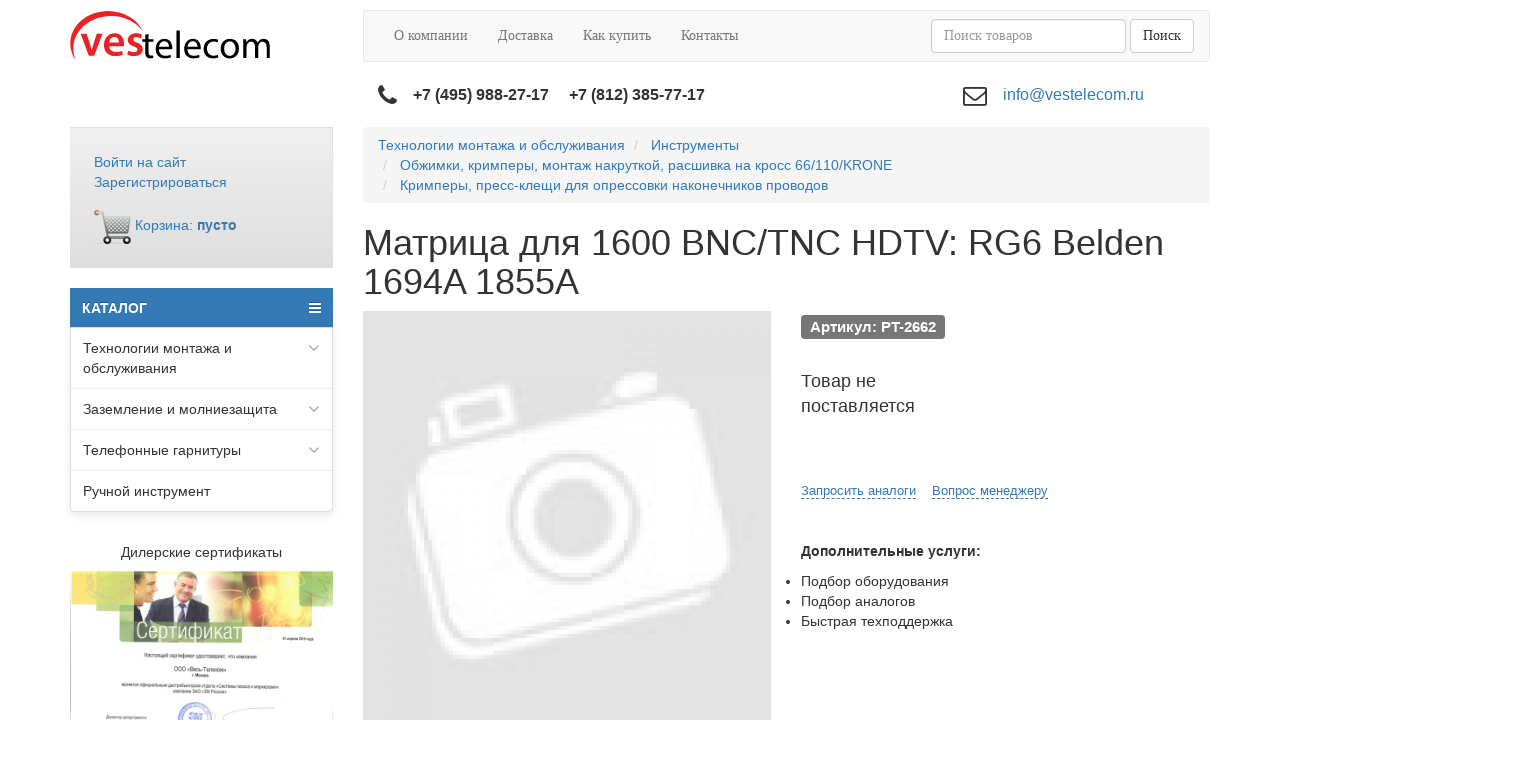

--- FILE ---
content_type: text/html; charset=utf-8
request_url: https://vestelecom.ru/tovar/45867/
body_size: 14110
content:
<!DOCTYPE html>
<html lang="ru">
<head>
    <meta charset="utf-8">
    <meta http-equiv="X-UA-Compatible" content="IE=edge">
    <meta name="viewport" content="width=device-width, initial-scale=1">
    <meta name="robots" content="noyaca"/>
    <meta name="robots" content="noodp"/>
            <title>
        Матрица для 1600 BNC/TNC HDTV: RG6 Belden 1694A 1855A    </title>
            <meta name="description" content="GREENLEE PT-2662 - описание, характеристики, цена, наличие на складе. "/>             <meta name="keywords" content="GREENLEE, PT-2662"/> 
    <meta name="yandex-verification" content="4975bae9bb74aac2" />

    <link href="/catalog/view/theme/vestelecom/image/favicon.ico" rel="shortcut icon" type="image/x-icon"/>

    <!-- Latest compiled and minified CSS -->
    <link rel="stylesheet" href="/catalog/view/theme/vestelecom/stylesheet/font-awesome.min.css">
    <link rel="stylesheet" href="/catalog/view/theme/vestelecom/stylesheet/oSlider.css">


    <link rel="stylesheet" href="/catalog/view/style/catalog.css">
    <link rel="stylesheet" href="/catalog/view/theme/vestelecom/stylesheet/main.css">
    <link rel="stylesheet" href="/catalog/view/theme/vestelecom/stylesheet/stylesheet.css">

    <script src="/catalog/view/javascript/jquery/jquery-3.3.1.min.js"></script>
    <script src="/catalog/view/theme/vestelecom/javascript/oSlider.js"></script>
<!--    <script type="text/javascript" src="/catalog/view/theme/skomplekt/javascript/library.js"></script>-->
    <script type="text/javascript" src="/catalog/view/theme/vestelecom/javascript/framework.js"></script>
    <script type="text/javascript" src="/catalog/view/js/catalog-sk.js?t=2" charset="utf-8"></script>

    <!-- EMAG counter -->
    <script type="text/javascript">
        (function(w,d,s,u,i,k,a){w[i]=w[i]||function(){(w[i].t=w[i].t||[]).push(arguments)};
            w[i].l=1*new Date();k=d.createElement(s),a=d.getElementsByTagName(s)[0],k.async=1,k.src=u,a
                .parentNode.insertBefore(k,a)})(window, document, "script", "//emag.ru/counter/counter4.js",
            "emagcounter");
        emagcounter({},"send");
    </script>
    <!-- /EMAG counter -->

    <!-- Yandex.Metrika counter -->
    <script type="text/javascript" >
        (function (d, w, c) {
            (w[c] = w[c] || []).push(function() {
                try {
                    w.yaCounter21811285 = new Ya.Metrika({
                        id:21811285,
                        clickmap:true,
                        trackLinks:true,
                        accurateTrackBounce:true,
                        webvisor:true
                    });
                } catch(e) { }
            });

            var n = d.getElementsByTagName("script")[0],
                s = d.createElement("script"),
                f = function () { n.parentNode.insertBefore(s, n); };
            s.type = "text/javascript";
            s.async = true;
            s.src = "https://mc.yandex.ru/metrika/watch.js";

            if (w.opera == "[object Opera]") {
                d.addEventListener("DOMContentLoaded", f, false);
            } else { f(); }
        })(document, window, "yandex_metrika_callbacks");
    </script>
    <noscript><div><img src="https://mc.yandex.ru/watch/21811285" style="position:absolute; left:-9999px;" alt="" /></div></noscript>
    <!-- /Yandex.Metrika counter -->


    <script async src="https://www.googletagmanager.com/gtag/js?id=UA-12070938-28"></script>
    <script>
        window.dataLayer = window.dataLayer || [];
        function gtag(){dataLayer.push(arguments);}
        gtag('js', new Date());

        gtag('config', 'UA-12070938-28');
    </script>



</head>
<body>
<header>
    <div class="container">
        <div class="row">
            <div class="col-md-3">
                <a href="/">
                    <img src="/catalog/view/theme/vestelecom/image/vestelekom.svg">
                </a>
            </div>
            <div class="col-md-9">
                <nav class="navbar navbar-default">

                    <!-- Brand and toggle get grouped for better mobile display -->
                    <div class="navbar-header">
                        <button type="button" class="navbar-toggle collapsed" data-toggle="collapse"
                                data-target="#collapse-menu" aria-expanded="false">
                            <span class="sr-only">Toggle navigation</span>
                            <span class="icon-bar"></span>
                            <span class="icon-bar"></span>
                            <span class="icon-bar"></span>
                        </button>
                    </div>
                    <div class="collapse navbar-collapse" id="collapse-menu">
                        <ul class="nav navbar-nav">
                            <li><a href="/about/">О компании</a></li>
                            <li><a href="/delivery/">Доставка</a></li>
                            <li><a href="/howto/">Как купить</a></li>
                            <li><a href="/contacts/">Контакты</a></li>
                        </ul>
                        <ul class="nav navbar-nav navbar-right">
                            <form action="/search/" method="get" class="navbar-form navbar-left" style="display: none;">
                                <div class="form-group">
                                    <input type="text" name="q" class="form-control" autocomplete="off"
                                           id="title-search-input">
                                    <label for="title-search-input"></label>
                                </div>
                                <button class="btn btn-default">Поиск</button>
                            </form>


                            <div id="search" class="navbar-form navbar-left navbar-main-search search-block" role="search">
                                <div class="form-group search-block__input-block">
                                    <input class="form-control search-block__input" onfocus="enableSearchResult(this)"
                                           type="text" onkeyup="liveSearch(this)" name="search" placeholder="Поиск товаров" value="" autocomplete="off">

                                    <a href="#" class="media search-block__res-item tpl__element">
                                        <div class="media-left">
                                            <img class="media-object search-block__res-img">
                                        </div>
                                        <div class="media-body">
                                            <div class="search-block__res-description"></div>
                                        </div>
                                    </a>

                                    <div class="search-block__results dropdown-menu"></div>
                                </div>
                                <!--<span class="fa fa-search navbar-main-search-submit search-block__button" aria-hidden="true"></span>-->
                                <button class="btn btn-default search-block__button">Поиск</button>
                            </div>

                        </ul>
                    </div>

                </nav>
                <div class="container">
                    <div class="row">
                        <div class="col-md-6 header-info">
                            <i class="fa fa-phone" aria-hidden="true"></i>
                            <strong>+7 (495) 988-27-17</strong>
                            &nbsp;&nbsp;&nbsp;
                            <strong>+7 (812) 385-77-17</strong>
                        </div>
                        <div class="col-md-6 header-info">
                            <i class="fa fa-envelope-o" aria-hidden="true"></i>
                            <a href="mailto:info@vestelecom.ru">info@vestelecom.ru</a>
                        </div>
                    </div>
                </div>
            </div>
        </div>
    </div>
</header>

<div class="container">
    <div class="row">
        <div class="col-md-3">
            <div class="left-block-1">

    <p><a href="#">Войти на сайт</a></p>
    <p><a href="#">Зарегистрироваться</a></p>


    <div class="top-block__cart">
        <a href="/index.php?route=checkout/cart" class="top-block__cart-link hidden-xs">
            <img class="top-block__cart-link-img" src="[data-uri]" alt="">
            <span class="top-block__cart-link-text">Корзина: <strong>пусто</strong>
                            </span>
        </a>

        <a href="/index.php?route=checkout/cart" class="top-block__cart-link visible-xs" style="text-aliogn: center;">
            <img class="top-block__cart-link-img" src="[data-uri]" alt="">
        </a>

    </div>

</div>

<div class="left-block-2">


    <nav id="menu-vertical" class="btn-group btn-block">
        <button type="button" class="btn-menu btn-block dropdown-toggle" data-toggle="dropdown">
            <i class="fa fa-bars"></i>
            КАТАЛОГ
        </button>
        <ul id="menu-vertical-list" class="dropdown-menu">

            <li data-submenu-id="menu-amazon-0" class="dropdown ">
			<span class="toggle-child">
				<i class="fa fa-plus plus"></i>
				<i class="fa fa-minus minus"></i>
			</span>
                <a href="javascript:void(0);" class="parent-link dropdown-toggle dropdown-img" data-toggle="dropdown">
                    <i class="fa fa-angle-down arrow"></i>
                    Технологии монтажа и обслуживания </a>
                <div id="menu-amazon-0" class="ns-dd dropdown-menu-simple nsmenu-type-category-simple">
                    <div class="dropdown-inner">

                        <ul class="list-unstyled nsmenu-haschild">
                            <li class=" nsmenu-issubchild">
                                <a href="/tovar/1/1/">
                                    <i class="fa fa-angle-down arrow"></i>Инструменты
                                </a>
                                <ul class="list-unstyled nsmenu-ischild nsmenu-ischild-simple">
                                    <li>
                                        <a href="/tovar/1/1/1/">Наборы инструментов</a>
                                    </li>
                                    <li>
                                        <a href="/tovar/1/1/2/">Укладка кабеля</a>
                                    </li>
                                    <li>
                                        <a href="/tovar/1/1/3/">Крепление кабеля</a>
                                    </li>
                                    <li>
                                        <a href="/tovar/1/1/4/">Снятие изоляции и резка кабеля</a>
                                    </li>
                                    <li>
                                        <a href="/tovar/1/1/5/">Обжимки, кримперы, монтаж накруткой, расшивка на кросс 66/110/KRONE</a>
                                    </li>
                                    <li>
                                        <a href="/tovar/1/1/6/">Инструмент для радиомонтажа</a>
                                    </li>
                                    <li>
                                        <a href="/tovar/1/1/7/">Профессиональный ручной инструмент</a>
                                    </li>
                                    <li>
                                        <a href="/tovar/1/1/8/">Вспомогательные средства</a>
                                    </li>
                                    <li>
                                        <a href="/tovar/1/1/9/">Распродажа</a>
                                    </li>
                                </ul>

                            </li>
                            <li class="nsmenu-issubchild">
                                <a href="/tovar/1/2/">
                                    <i class="fa fa-angle-down arrow"></i>
                                    Приборы общего назначения
                                </a>
                                <ul class="list-unstyled nsmenu-ischild nsmenu-ischild-simple">
                                    <li>
                                        <a href="/tovar/1/2/1/">Радиоизмерительные и лабораторные приборы</a>
                                    </li>
                                    <li>
                                        <a href="/tovar/1/2/2/">Профессиональные мультиметры</a>
                                    </li>
                                    <li>
                                        <a href="/tovar/1/2/3/">Калибраторы</a>
                                    </li>
                                    <li>
                                        <a href="/tovar/1/2/4/">Токовые клещи</a>
                                    </li>
                                    <li>
                                        <a href="/tovar/1/2/5/">Комбинированные приборы</a>
                                    </li>
                                    <li>
                                        <a href="/tovar/1/2/6/">Мегаомметры</a>
                                    </li>
                                    <li>
                                        <a href="/tovar/1/2/7/">Пробники и тестеры напряжения</a>
                                    </li>
                                    <li>
                                        <a href="/tovar/1/2/8/">Измерители сопротивления заземления</a>
                                    </li>
                                    <li>
                                        <a href="/tovar/1/2/9/">Тепловизоры</a>
                                    </li>
                                    <li>
                                        <a href="/tovar/1/2/10/">Инфракрасные термометры</a>
                                    </li>
                                    <li>
                                        <a href="/tovar/1/2/11/">Люксметры</a>
                                    </li>
                                    <li>
                                        <a href="/tovar/1/2/13/">Приборы для юстировки радиостанций</a>
                                    </li>
                                    <li>
                                        <a href="/tovar/1/2/14/">Приборы для тестирования аэронавигационных систем</a>
                                    </li>
                                    <li>
                                        <a href="/tovar/1/2/15/">Оборудование для юстировки антенн</a>
                                    </li>
                                    <li>
                                        <a href="/tovar/1/2/12/">Распродажа</a>
                                    </li>
                                </ul>
                            </li>

                            <li class="nsmenu-issubchild">
                                <a href="/tovar/1/2/">
                                    <i class="fa fa-angle-down arrow"></i>
                                    Приборы для телекоммуникационных сетей
                                </a>
                                <ul class="list-unstyled nsmenu-ischild nsmenu-ischild-simple">
                                    <li>
                                        <a href="/tovar/1/3/1/">Радиоизмерительные и лабораторные приборы</a>
                                    </li>
                                    <li>
                                        <a href="/tovar/1/3/2/">Мониторинг и безопасность IT</a>
                                    </li>
                                    <li>
                                        <a href="/tovar/1/3/3/">Обслуживание абонентских линий</a>
                                    </li>
                                    <li>
                                        <a href="/tovar/1/3/4/">Диагностика кабельных линий</a>
                                    </li>
                                    <li>
                                        <a href="/tovar/1/3/5/">Обслуживание систем кабельного ТВ</a>
                                    </li>
                                    <li>
                                        <a href="/tovar/1/3/6/">Монтаж и диагностика ВОЛС</a>
                                    </li>
                                    <li>
                                        <a href="/tovar/1/3/7/">Приборы для обслуживания беспроводных сетей</a>
                                    </li>
                                    <li>
                                        <a href="/tovar/1/3/8/">Трассопоисковое оборудование</a>
                                    </li>
                                    <li>
                                        <a href="/tovar/1/3/9/">Анализаторы транспортных Ethernet, E1, PRI, BRI, SDH, PDH, Fiber Channel</a>
                                    </li>
                                    <li>
                                        <a href="/tovar/1/2/15/">Оборудование для юстировки антенн</a>
                                    </li>
                                    <li>
                                        <a href="/tovar/1/3/10/">Распродажа</a>
                                    </li>

                                </ul>
                            </li>

                            <li class="nsmenu-issubchild">
                                <a href="/tovar/1/2/">
                                    <i class="fa fa-angle-down arrow"></i>
                                    Приборы для энергетики
                                </a>
                                <ul class="list-unstyled nsmenu-ischild nsmenu-ischild-simple">
                                    <li>
                                        <a href="/tovar/1/4/1/">Приборы для обслуживания линий электропитания</a>
                                    </li>
                                    <li>
                                        <a href="/tovar/1/4/2/">Обслуживание аккумуляторных батарей</a>
                                    </li>
                                    <li>
                                        <a href="/tovar/1/4/3/">Высоковольтные испытания силовых кабелей</a>
                                    </li>
                                    <li>
                                        <a href="/tovar/1/4/4/">Передвижные электротехнические лаборатории (ЭТЛ), мобильные комплексы</a>
                                    </li>
                                    <li>
                                        <a href="/tovar/1/4/5/">Диагностика кабельных линий и электрооборудования</a>
                                    </li>
                                    <li>
                                        <a href="/tovar/1/4/6/">Поиск утечек в трубопроводах</a>
                                    </li>
                                    <li>
                                        <a href="/tovar/1/4/7/">Ультразвуковые расходомеры</a>
                                    </li>
                                    <li>
                                        <a href="/tovar/1/4/8/">Вспомогательные средства</a>
                                    </li>
                                    <li>
                                        <a href="/tovar/1/4/9/">ИК-окна</a>
                                    </li>
                                    <li>
                                        <a href="/tovar/1/4/10/">Распродажа</a>
                                    </li>

                                </ul>
                            </li>

                        </ul>
                    </div>
                </div>
            </li>

            <li data-submenu-id="menu-amazon-1" class="dropdown ">
			<span class="toggle-child">
				<i class="fa fa-plus plus"></i>
				<i class="fa fa-minus minus"></i>
			</span>
                <a href="javascript:void(0);" class="parent-link dropdown-toggle dropdown-img" data-toggle="dropdown">
                    <i class="fa fa-angle-down arrow"></i>
                    Заземление и молниезащита
                </a>
                <div id="menu-amazon-1" class="ns-dd dropdown-menu-simple nsmenu-type-category-simple">
                    <div class="dropdown-inner">

                        <ul class="list-unstyled nsmenu-haschild">

                            <li>
                                <a href="/tovar/2/1/">Заземление в частном доме</a>
                            </li>
                            <li>
                                <a href="/tovar/2/2/">Модульное заземление</a>
                            </li>
                            <li>
                                <a href="/tovar/2/3/">Электролитическое заземление</a>
                            </li>
                            <li>
                                <a href="/tovar/2/4/">Заземляющие проводники</a>
                            </li>
                            <li>
                                <a href="/tovar/2/5/">Молниезащита</a>
                            </li>
                            <li>
                                <a href="/tovar/2/6/">Ограничители импульсных перенапряжений (УЗИП)</a>
                            </li>
                            <li>
                                <a href="/tovar/2/7/">Услуги по монтажу заземления</a>
                            </li>
                            <li>
                                <a href="/tovar/2/8/">Сварка экзотермическая</a>
                            </li>
                            <li>
                                <a href="/tovar/2/9/">Устройства вспомогательные для монтажа</a>
                            </li>
                            <li>
                                <a href="/tovar/2/11/">Устройства энергосберегающие</a>
                            </li>
                            <li>
                                <a href="/tovar/2/12/">Реле контроля напряжения</a>
                            </li>
                            <li>
                                <a href="/tovar/2/13/">Дополнительное оборудование</a>
                            </li>

                        </ul>
                    </div>
                </div>
            </li>

            <li data-submenu-id="menu-amazon-2" class="dropdown ">
			<span class="toggle-child">
				<i class="fa fa-plus plus"></i>
				<i class="fa fa-minus minus"></i>
			</span>
                <a href="javascript:void(0);" class="parent-link dropdown-toggle dropdown-img" data-toggle="dropdown">
                    <i class="fa fa-angle-down arrow"></i>
                    Телефонные гарнитуры
                </a>
                <div id="menu-amazon-2" class="ns-dd dropdown-menu-simple nsmenu-type-category-simple">
                    <div class="dropdown-inner">

                        <ul class="list-unstyled nsmenu-haschild">
                            <li>
                                <a href="/tovar/3/1/">Телефонные гарнитуры</a>
                            </li>
                            <li>
                                <a href="/tovar/3/2/">USB телефоны и спикерфоны Plantronics</a>
                            </li>
                            <li>
                                <a href="/tovar/3/3/">Аксессуары</a>
                            </li>

                        </ul>
                    </div>
                </div>
            </li>

            <li>
            <span class="toggle-child">
				<i class="fa fa-cog plus"></i>
				<i class="fa fa-cogs minus"></i>
			</span>
                <a href="/tovar/4/" class="parent-link dropdown-toggle dropdown-img" data-toggle="dropdown">
                    Ручной инструмент
                </a>
            </li>

        </ul>
    </nav>
    <div id="menuMask"></div>

    <div id="menuconf"></div>

</div>


<script type="text/javascript">
    $(window).bind("load resize", function (e) {
        var $menu = $("#menu-vertical-list");
        if ($(window).width() > 922) {
            $menu.menuAim('switchToHover');
        } else {
            $menu.menuAim('switchToClick');
        }

        $menu.menuAim({
            activateCallback: activateSubmenu,
            deactivateCallback: deactivateSubmenu
        });

        function activateSubmenu(row) {
            var $row = $(row),
                submenuId = $row.data("submenuId"),
                $submenu = $("#" + submenuId),
                height = $menu.outerHeight(),
                width = $menu.outerWidth();
            $submenu.css({
                display: "block",
                top: -1
            });
            $row.find("a").addClass("maintainHover");
        }

        function deactivateSubmenu(row) {
            var $row = $(row),
                submenuId = $row.data("submenuId"),
                $submenu = $("#" + submenuId);
            $submenu.css("display", "none");
            $row.find("a").removeClass("maintainHover");
        }

        $("#menu-vertical .dropdown-menu li").click(function (e) {
            e.stopPropagation();
        });
        $("#menu-vertical .dropdown-menu li").click(function (e) {
            $("a.maintainHover").removeClass("maintainHover");
        });

    });

    $(".ns-dd").hover(function () {
        $(this).parent().find('.parent-link').toggleClass('hover');
    });
    $(".child-box").hover(function () {
        $(this).parent().find('.with-child').toggleClass('hover');
    });
    $(".toggle-child").click(function () {
        $(this).toggleClass('open');
        $(this).parent().parent().parent().toggleClass('activemenu');
        $(this).parent().find('.dropdown-menu-simple').slideToggle(200);
        $(this).parent().find('.dropdown-menu-full').slideToggle(200);
        $(this).parent().find('.dropdown-menu-full-image').slideToggle(200);
        $(this).parent().find('.dropdown-menu-html-block').slideToggle(200);
        $(this).parent().find('.dropdown-menu-manufacturer').slideToggle(200);
        $(this).parent().find('.dropdown-menu-information').slideToggle(200);
        $(this).parent().find('.dropdown-menu-product').slideToggle(200);
    });

</script>




<!-- нужно только для НЕсворачивания меню на десктопной версии -->
<script type="text/javascript">
    if (window.matchMedia("(min-width: 992px)").matches) {
        $('#menu-vertical-list').addClass("nsmenu-block");
    }
    $(window).resize(function () {
        if ($(window).width() > 992) {
            $('#menu-vertical-list').addClass("nsmenu-block");
        } else {
            $('#menu-vertical-list').removeClass("nsmenu-block");
        }
    });
    $(function () {
        $('#menu-header-open').css({'min-height': $('#menu-vertical-list').outerHeight() - 20});
    });
</script>



<div class="left-block-3">
    Дилерские сертификаты
    <img src="/upload/medialibrary/381/3818b31cc41c0e9bf96136e3035891c3.jpg">
    <img src="/upload/medialibrary/d92/d92aa5e64993f88b3ae6a6d783112f0a.jpg">
    <img src="/upload/medialibrary/7fb/7fbcb42d5ec9716361db7f775112df63.jpg">
</div>        </div>
        <div class="col-md-9">
            <div itemscope itemtype="http://schema.org/Product">
                    <ol class="breadcrumb" itemscope itemtype="http://schema.org/BreadcrumbList">
                    <li itemprop="itemListElement" itemscope
                itemtype="http://schema.org/ListItem">
                <a itemscope itemtype="http://schema.org/Thing"
                   itemprop="item"
                   href="/tovar/1/">
                    <span itemprop="name">Технологии монтажа и обслуживания</span>
                </a>
                <meta itemprop="position" content="1" />
            </li>
                    <li itemprop="itemListElement" itemscope
                itemtype="http://schema.org/ListItem">
                <a itemscope itemtype="http://schema.org/Thing"
                   itemprop="item"
                   href="/tovar/1/1/">
                    <span itemprop="name">Инструменты</span>
                </a>
                <meta itemprop="position" content="2" />
            </li>
                    <li itemprop="itemListElement" itemscope
                itemtype="http://schema.org/ListItem">
                <a itemscope itemtype="http://schema.org/Thing"
                   itemprop="item"
                   href="/tovar/1/1/5/">
                    <span itemprop="name">Обжимки, кримперы, монтаж накруткой, расшивка на кросс 66/110/KRONE</span>
                </a>
                <meta itemprop="position" content="3" />
            </li>
                    <li itemprop="itemListElement" itemscope
                itemtype="http://schema.org/ListItem">
                <a itemscope itemtype="http://schema.org/Thing"
                   itemprop="item"
                   href="/tovar/1/1/5/1/">
                    <span itemprop="name">Кримперы, пресс-клещи для опрессовки наконечников проводов</span>
                </a>
                <meta itemprop="position" content="4" />
            </li>
            </ol>


<h1 itemprop="name" class="order__name_153031">Матрица для 1600 BNC/TNC HDTV: RG6 Belden 1694A 1855A</h1>

<div class="row">
    <div class="col-lg-6 col-md-6 col-sm-12 col-xs-12">
                    <a data-fancybox="gallery" href="/image/cache/no_image-1900x1900origin.jpg">
                <img itemprop="image" class="product__main-image order__img_153031"
                     alt="Матрица для 1600 BNC/TNC HDTV: RG6 Belden 1694A 1855A" src="/image/cache/no_image-600x600.jpg">
            </a>
                    </div>
    <div class="col-lg-6 col-md-6 col-sm-12 col-xs-12" itemprop="offers" itemscope
         itemtype="http://schema.org/Offer">
        <p class="product__articul-sku">
                <span
                        class="label label-default order__articul_153031">Артикул: PT-2662</span>
        </p>
        <div class="row product__price">
            <div class="col-lg-6 col-md-6 col-sm-6 col-xs-6">
                                    <p class="product__price-text">
                        Товар не поставляется
                    </p>
                            </div>
                    </div>

        <div class="row product__system">
            <div class="col-lg-12 col-md-12 col-sm-12 col-xs-12" style="margin-top: 10px">
                            </div>
        </div>

        <div class="row product__sale">
            <div class="col-lg-12 col-md-12 col-sm-12 col-xs-12">
                <div class="product-info-block">

                                            <a href="#" class="product-info-link" data-toggle="modal" data-target="#analog_request_modal">Запросить аналоги</a>
                    
                    
                    <a href="#" class="product-info-link" data-toggle="modal" data-target="#manager_request_modal">Вопрос менеджеру</a>

                </div>
            </div>
        </div>

        <div class="row product__system">
            <div class="col-lg-12 col-md-12 col-sm-12 col-xs-12">
                                            </div>
        </div>

        <div class="warranty-block" title="Присылайте ваши запросы на нашу электронную почту!">
            <p style="font-weight: bold; padding-top: 10px">
                Дополнительные услуги:
            </p>

            <ul>
                <li>Подбор оборудования</li>
                <li>Подбор аналогов</li>
                <li>Быстрая техподдержка</li>
            </ul>

        </div>

    </div>
</div>

            
<div class="row">
            <div class="col-lg-12 col-md-12 col-sm-12 col-xs-12">
            <ul class="nav nav-tabs product__tabbuttons" role="tablist">
                                    <li role="presentation" class="active">
                        <a href="#tab-content-description" aria-controls="tab-content-description" role="tab"
                           data-toggle="tab">Описание</a>
                    </li>
                            </ul>
            <div class="tab-content">
                                    <div itemprop="description" role="tabpanel" class="tab-pane fade in active"
                         id="tab-content-description">
                        <p><strong>Greenlee PA2662</strong> - матрица для опрессовки разъемов BNC/TNC HDTV типа на кабель RG6 Belden 1694A 1855A. Она совместима с кримперами Greenlee 1600. </p>

<p>0,042 дюйма – 1,07 мм</p>

<p>0,275 дюйма – 6,99 мм</p>

<p>0,178 дюйма – 4,52 мм</p>

<h2>Характеристики Greenlee PA2662:</h2>

<ul>
<li>тип кабеля: RG6 Belden 1694A 1855A</li>
	<li>тип разъема: BNC/TNC HDTV</li>
	<li>размер отверстий обжима: 1,07 мм (0,042 дюйма); 6,99 мм (0,275 дюйма); 4,52 мм (0,178 дюйма)</li>
</ul>                    </div>
                            </div>
        </div>
    </div>




        
<div class="row">
    </div>



    <div class="row">
        <div class="col-lg-12 col-md-12 col-sm-12 col-xs-12">
            <script type="text/javascript" src="//vk.com/js/api/openapi.js?127"></script>

            <script type="text/javascript">
                VK.init({apiId: 4470233, onlyWidgets: true});
            </script>

            
        </div>
    </div>


<script>

    $(document).ready(function() {

        var owl = $('.owl-default');
        owl.owlCarousel({
            items:4,
            loop:false,
            margin:29,
            //autoplay:true,
            //autoplayTimeout:6000,
            //smartSpeed:2000,
            //autoplayHoverPause:true,
            nav:true,
            dots:false,
            navText:[],
            responsive : {
                0: {
                    items: 1
                },
                480: {
                    items: 2
                },
                640: {
                    items: 3
                },
                768: {
                    items: 4
                }
            }
        });

        var owlProduct = $('.owl-product');
        owlProduct.owlCarousel({
            items:4,
            loop:false,
            margin:10,
            //autoplay:true,
            //autoplayTimeout:6000,
            //smartSpeed:2000,
            //autoplayHoverPause:true,
            nav:true,
            dots:false,
            navText:[],
            responsive : {
                0: {
                    items: 3
                },
                480: {
                    items: 4
                },
                640: {
                    items: 4
                },
                768: {
                    items: 4
                }
            }
        });

        $('.owl-carousel').find('.owl-nav').removeClass('disabled');
        $('.owl-carousel').on('changed.owl.carousel', function(event) {
            $(this).find('.owl-nav').removeClass('disabled');
        });

    });

</script>

<div class="modal fade cart-modal" tabindex="-1" role="dialog">
    <div class="modal-dialog modal-lg" role="document">
        <div class="modal-content">
            <div class="modal-header">
                <button type="button" class="close" data-dismiss="modal" aria-label="Close"><span aria-hidden="true">&times;</span>
                </button>
                <h4 class="modal-title">Товар добавлен в корзину</h4>
            </div>
            <div class="modal-body">
                <div class="row">
                    <div class="col-lg-8 col-md-8 col-sm-7 col-xs-12">
                        <div class="media">
                            <div id="cart-modal-img" class="media-left media-middle"></div>
                            <div class="media-body">
                                <p id="cart-modal-title"></p>
                                <p id="cart-modal-articul">
                                    <span class="label label-default"></span>
                                </p>
                                <p id="cart-modal-quantity">Количество: <strong></strong></p>
                                <p id="cart-modal-price"><strong></strong></p>
                            </div>
                        </div>
                    </div>
                    <div class="col-lg-4 col-md-4 col-sm-5 col-xs-12">
                        <div class="well">
                            <h4><strong>В корзине</strong></h4><br>
                            <p id="cart-modal-total-quantity">Товаров: <strong></strong></p>
                            <p id="cart-modal-total-price">На сумму: <strong></strong></p>
                            <hr>
                            <p class="text-center">
                                <a href="/index.php?route=checkout/cart" class="btn btn-primary">Перейти в корзину</a>
                            </p>
                        </div>
                    </div>
                </div>
            </div>
        </div>
    </div>
</div>


<div class="modal fade in" id="analog_request_modal" tabindex="-1" role="dialog" aria-labelledby="myModalLabel">
    <div class="modal-dialog" role="document">
        <div class="modal-content">
            <div class="modal-header">
                <button type="button" class="close" data-dismiss="modal" aria-label="Close"><span aria-hidden="true">&times;</span>
                </button>
                <h4 class="modal-title" id="myModalLabel">Запрос аналогов</h4>
            </div>
            <div class="modal-body analogRequest">
                            </div>
        </div>
    </div>
</div>

<div class="modal fade in" id="manager_request_modal" tabindex="-1" role="dialog" aria-labelledby="myModalLabel">
    <div class="modal-dialog" role="document">
        <div class="modal-content">
            <div class="modal-header">
                <button type="button" class="close" data-dismiss="modal" aria-label="Close"><span aria-hidden="true">&times;</span>
                </button>
                <h4 class="modal-title" id="myModalLabel">Задать вопрос менеджеру</h4>
            </div>
            <div class="modal-body managerRequest">
                            </div>
        </div>
    </div>
</div>
<div class="modal fade in" id="price_request_modal" tabindex="-1" role="dialog" aria-labelledby="myModalLabel">
    <div class="modal-dialog" role="document">
        <div class="modal-content">
            <div class="modal-header">
                <button type="button" class="close" data-dismiss="modal" aria-label="Close"><span aria-hidden="true">&times;</span>
                </button>
                <h4 class="modal-title" id="myModalLabel">Запрос цены</h4>
            </div>
            <div class="modal-body priceRequest">
                            </div>
        </div>
    </div>
</div>
<div class="modal fade in" id="transit_request_modal" tabindex="-1" role="dialog" aria-labelledby="myModalLabel">
    <div class="modal-dialog" role="document">
        <div class="modal-content">
            <div class="modal-header">
                <button type="button" class="close" data-dismiss="modal" aria-label="Close"><span aria-hidden="true">&times;</span>
                </button>
                <h4 class="modal-title" id="myModalLabel">Запрос срока поставки</h4>
            </div>
            <div class="modal-body transitRequest">
                            </div>
        </div>
    </div>
</div>
            </div>
        </div>
    </div>
</div>
 <div class="container-fluid footer-back">
     <footer>
         <div class="container">
             <div class="row">
                 <div class="col-md-4 footer">
                     © ООО "Весь-Телеком", 2010 – 2026<br>
                     (495) 988-27-17 &nbsp;&nbsp;&nbsp; e-mail: <a href="mailto:info@vestelecom.ru">info@vestelecom.ru</a>
                 </div>
                 <div class="col-md-8 menu">
                     <a href="./">Главная</a>
                     <a href="/contacts/">Контакты</a>
                     <a href="/search/">Поиск</a>
                     <a href="/warranty/">Гарантия</a>
                 </div>
             </div>
         </div>
     </footer>
 </div>


 <script>
     $(document).ready(function () {
//        $('table').removeAttr('style').addClass('table').wrap('<div class="table-responsive"></div>');
         $('table').addClass('table').css('width', 'auto').removeAttr('width').wrap('<div class="table-responsive"></div>');
         $('th').css('width', 'auto');
         $('tr').css('width', 'auto');
         $('td').css('width', 'auto');
         $("h2").css('width', '');
         $("p").css('width', '');
         $('.product__description-short > ul > li > span').removeAttr('style');
         $('.product__description-short > p > span').removeAttr('style');
         $('.product__description-short > ul > li').removeAttr('style');
         $('.product__description-short > ul').removeAttr('style');
         $(".input_block").css('float', 'left');
         $(".input_block").css('width', '100%');
//        $(".information__description img").removeAttr('width height style').addClass('img-responsive');
         $(".tab-pane > p > iframe").addClass('embed-responsive-item').wrap('<div class="embed-responsive embed-responsive-16by9"></div>');

         if(window.location.href !== 'https://skomplekt.com/zakaz.php' && window.location.href !== 'https://skomplekt.com/zakaz.php/') {
             $(".information__description > p > iframe").removeAttr('width height').addClass('embed-responsive-item').wrap('<div class="embed-responsive embed-responsive-16by9"></div>');
         }
     });

     function makeSortUrl() {

         var type = $("#sort_by_price option:selected").val();
         if (type < 1) type = 1;

         var checkbox = 0;
         if ($("#in_stock").is(":checked") == true) checkbox = 1;


         var arr = new Array();

         if(type == 2) arr.push("sort=price_asc");
         else if(type == 3) arr.push("sort=price_desc");

         if(checkbox == 1) arr.push("exist=1");

         if(arr.length < 1) {

             window.location.href = './'
         }
         else {

             window.location.href = "./?" + arr.join('&');
         }
     }

     $(function() {
         $('#sort_by_price')
             .change(function() {
                 makeSortUrl();
             });
         $('#in_stock')
             .click(function() {
                 makeSortUrl();
             });
     });

 </script>


 <!-- //////////////////// /* Добавлено по причине замены политики конфиденциальности */ -->

 <div id="pdn" style="display: none;">
     <div>
         <input name="field_16[]" type="checkbox" value="1" required>
         <label for="field_16[]">Согласие на обработку персональных данных</label>
         <div class="personal-data"
              style="display:none;width: 400px;padding: 10px;border: 1px solid #999;font-family: Arial Verdana sans-serif;font-size: 12px;background: #FFF6D3;position: fixed;z-index: 9999">
             Настоящим вы предоставляете свои персональные данные для получения заказанных вами на нашем веб-сайте товаров,
             информационных материалов или услуг. Вы также даете согласие на обработку ваших персональных данных, включая:
             сбор,
             хранение, обновление, использование, блокирование и уничтожение. Настоящее согласие дается вами на весь период
             эксплуатации веб-сайта и может быть отозвано вами в любой момент. Для отзыва вашего согласия направьте
             соответствующее распоряжение в письменной форме по адресу обратной связи, указанному на сайте. В случае отзыва
             настоящего согласия вы теряете статус зарегистрированного пользователя веб-сайта и все связанные с этим статусом
             привилегии по всем программам сайта.
         </div>
     </div>

     <script>
         $("input[name='field_16[]']").hover(function () {
             var thisElem = $(this),
                 personalDataElem = $(".personal-data");

             personalDataElem.css({top: 0, left: 0});

             var thisElemOffset = thisElem.offset(),
                 personalDataElemOffset = personalDataElem.offset();

             console.log(thisElemOffset, personalDataElemOffset);

             personalDataElem.css({
                 left: (thisElemOffset.left - personalDataElemOffset.left) + 15,
                 top: (thisElemOffset.top - personalDataElemOffset.top) - personalDataElem.height() - 15
             }).fadeIn(100);
         }, function () {
             $(".personal-data").fadeOut(100);
         })
     </script>
 </div>

 <!-- грузим fancybox -->
 <!--<link rel="stylesheet" href="//cdnjs.cloudflare.com/ajax/libs/fancybox/3.0.47/jquery.fancybox.min.css"/>-->
 <!--<script src="//cdnjs.cloudflare.com/ajax/libs/fancybox/3.0.47/jquery.fancybox.min.js"></script>-->

 <style>
     .fancybox-buttons {
         top: 10px;
         right: 45px;
     }

     .fancybox-button--close {
         background: transparent;
     }

     .fancybox-button--close:hover {
         background: transparent;
     }

     .fancybox-button--close:before, .fancybox-button--close:after {
         width: 50px;
     }

     .fancybox-button--fullscreen {
         display: none !important;
     }
 </style>

 <script>

     //  todo исправить этот костыль:  если есть на сайте старые формы - true иначе false
     var old_form = true;
     var acquire = true;

     $(document).ready(function () {
         // перед input type submit вставляем чекбокс с политикой конфиденциальности (старая из движка форм)
         var content = document.getElementById("pdn").innerHTML;

         if (old_form) {
             var varrayvlalala = $("input[type=submit], button[type=submit]");
             varrayvlalala.before(content);
         }

         // заменяем старую политику на новую
         $(".personal-data").removeClass("personal-data").html('');
         $(".personal_data").removeClass("personal_data").html('');
         if (acquire) {
             $("input[name='field_16[]']").replaceWith('' +
                 '<p class="new-privacy-politic" style="text-indent: 0px; font-size: inherit; padding: 0 10px;">' +
                 '<input style="width:20px;" name="field_16[]" type="checkbox" value="1" required>' +
                 ' - ' +
                 '<label for="field_16[]">' +
                 'Я принимаю условия <a style="font-size: inherit;" data-fancybox data-type="iframe" data-src="/privacy/offerta.php?site=' + window.location.protocol + '//' + window.location.hostname + '" href="javascript:;">Пользовательского соглашения</a> и даю своё согласие на обработку моих персональных данных на условиях и для целей, определенных ' +
                 '<a style="font-size: inherit;" data-fancybox data-type="iframe" data-src="/privacy/policy.php?site=' + window.location.protocol + '//' + window.location.hostname + '&mail=info@vestelecom.ru" href="javascript:;">' +
                 'Политикой конфиденциальности</a>' +
                 '</label>' +
                 '</p>' +
                 '');
             $(".continue").before('' +
                 '<p class="new-privacy-politic" style="text-indent: 0px; font-size: inherit; padding: 0 10px;">' +
                 '<input style="width:20px;" name="field_16[]" type="checkbox" value="1" id="personal_data_input" required>' +
                 ' - ' +
                 '<label for="field_16[]">' +
                 'Я принимаю условия <a style="font-size: inherit;" data-fancybox data-type="iframe" data-src="/privacy/offerta.php?site=' + window.location.protocol + '//' + window.location.hostname + '" href="javascript:;">Пользовательского соглашения</a> и даю своё согласие на обработку моих персональных данных на условиях и для целей, определенных ' +
                 '<a style="font-size: inherit;" data-fancybox data-type="iframe" data-src="/privacy/policy.php?site=' + window.location.protocol + '//' + window.location.hostname + '&mail=info@vestelecom.ru" href="javascript:;">' +
                 'Политикой конфиденциальности</a>' +
                 '</label>' +
                 '</p>' +
                 '')
         } else {
             $("input[name='field_16[]']").replaceWith('' +
                 '<p class="new-privacy-politic" style="text-indent: 0px; font-size: inherit; padding: 0 10px;">' +
                 '<input style="width:20px;" name="field_16[]" type="checkbox" value="1" required>' +
                 ' - ' +
                 '<label for="field_16[]">' +
                 'Я даю своё согласие на обработку моих персональных данных на условиях и для целей, определенных ' +
                 '<a style="font-size: inherit;" data-fancybox data-type="iframe" data-src="/privacy/policy.php?site=' + window.location.protocol + '//' + window.location.hostname + '&mail=info@vestelecom.ru" href="javascript:;">' +
                 'Политикой конфиденциальности</a>' +
                 '</label>' +
                 '</p>' +
                 '');
         }


         // удаляем текст
         strokaContainer = document.getElementsByTagName('*');
         for (i = 0, s = strokaContainer.length; i < s; i++)
             if (strokaContainer[i].tagName != "SCRIPT")
                 for (j = 0, s_ = strokaContainer[i].childNodes.length; j < s_; j++)
                     if (strokaContainer[i].childNodes[j].nodeType == 3) {
                         strokaContainer[i].childNodes[j].textContent = strokaContainer[i].childNodes[j].textContent.replace(/Согласие на обработку персональных данных/g, '');
                         strokaContainer[i].childNodes[j].textContent = strokaContainer[i].childNodes[j].textContent.replace(/Согласие на отправку персональных данных/g, '');
                         strokaContainer[i].childNodes[j].textContent = strokaContainer[i].childNodes[j].textContent.replace(/Согласен на обработку данных/g, '');
                     }

         // удаляем дубль чекбокса, если сгенерировался в форме, где уже был чекбокс
         if (old_form) {
             if ($(".new-privacy-politic").length > 1) {
                 $(".new-privacy-politic")[1].innerHTML = '';
             }
         }

         $('.new-privacy-politic').parent().find('br').remove();
         $('.new-privacy-politic').css('display', 'inline');
         $('.new-privacy-politic label').css('display', 'inline');
     })
 </script>





 <!-- //////////////////// /* Добавлено по причине замены политики конфиденциальности */ -->

 <script src="/catalog/view/theme/vestelecom/javascript/search.js" charset="utf-8"></script>

 </body>
</html>


--- FILE ---
content_type: application/javascript
request_url: https://vestelecom.ru/catalog/view/theme/vestelecom/javascript/search.js
body_size: 781
content:
var searchTimer = null;
function liveSearch(inputElem) {
    if (searchTimer) {
        clearTimeout(searchTimer);

        searchTimer = null;
    }

    searchTimer = setTimeout(function () {
        var searchTemplate = $(inputElem)
            .parents('.search-block')
            .find('.tpl__element')
            .clone()
            .removeClass('tpl__element');

        $.ajax({
            url: '/index.php?route=product/search/ajax',
            data: {keyword: $(inputElem).val()},
            dataType: 'json',
            success: function (result) {
                $('.search-block__results').html('');
                var results = 0;
                for (var i = 0; i < result.length; i++) {
                    var newItem = searchTemplate.clone();
                    newItem.find('.search-block__res-img').attr('src', result[i].image);
                    newItem.find('.search-block__res-description').text(result[i].name);
                    newItem.attr('href', result[i].href);
                    $('.search-block__results').append(newItem);
                    results = result[i].length;
                }

                var html = '<div class="search-block__res-all">Найдено товаров: ' + results + '<br><u>Показать все</u></div>';

                if(results > 20) $('.search-block__results').append(html);

                $('.search-block__results').fadeIn(10);
            }
        });

        searchTimer = null;
    }, 0);
}

function enableSearchResult(inputElem) {
    var searchResults = $(inputElem)
        .parents('.search-block')
        .find('.search-block__results');

    if (searchResults.find('.search-block__res-item').length) {
        searchResults.fadeIn(100);
    } else {
        searchResults.fadeOut(100);
    }
}

function goToSearch() {
    var url = '/index.php?route=product/search/fast', search;
    search = $('.search-block__input').val();

    if (search) {
        url += '&search=' + encodeURIComponent(search);
    }
    location = url;
}

$(document).ready(function () {
    $(document).click(function (event) {
        if ($(event.target).closest(".search-block__input-block").length) return;
        $('.search-block__results').fadeOut(10);
        event.stopPropagation();
    });

    $('.search-block__input').keydown(function (event) {
        if (event.keyCode == 13) {
            goToSearch();
        }
    });

    $('.search-block__input-xs').keydown(function (event) {
        if (event.keyCode == 13) {
            goToSearch();
        }
    });

    $('.search-block__button').click(goToSearch);
    $('body')
        .on('click', '.search-block__res-all', function() {
            goToSearch();
        });
});